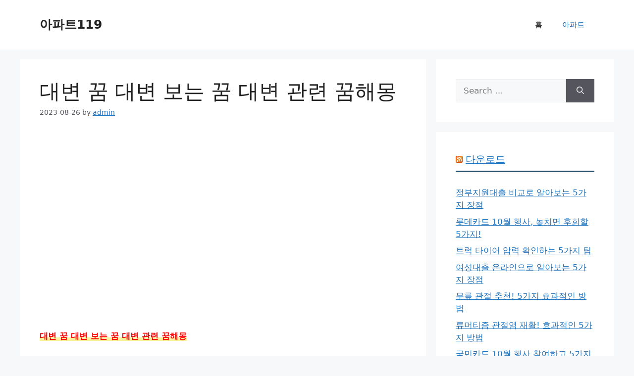

--- FILE ---
content_type: text/html; charset=utf-8
request_url: https://www.google.com/recaptcha/api2/aframe
body_size: 267
content:
<!DOCTYPE HTML><html><head><meta http-equiv="content-type" content="text/html; charset=UTF-8"></head><body><script nonce="GluhVKpIhKKYgyN36eLA6Q">/** Anti-fraud and anti-abuse applications only. See google.com/recaptcha */ try{var clients={'sodar':'https://pagead2.googlesyndication.com/pagead/sodar?'};window.addEventListener("message",function(a){try{if(a.source===window.parent){var b=JSON.parse(a.data);var c=clients[b['id']];if(c){var d=document.createElement('img');d.src=c+b['params']+'&rc='+(localStorage.getItem("rc::a")?sessionStorage.getItem("rc::b"):"");window.document.body.appendChild(d);sessionStorage.setItem("rc::e",parseInt(sessionStorage.getItem("rc::e")||0)+1);localStorage.setItem("rc::h",'1768835874482');}}}catch(b){}});window.parent.postMessage("_grecaptcha_ready", "*");}catch(b){}</script></body></html>

--- FILE ---
content_type: application/javascript; charset=utf-8
request_url: https://www.apt119.co.kr/wp-content/cache/min/1/page/js/adsbymodoo.js?ver=1750146155
body_size: 3437
content:
var _0x5cfd53=_0x50d2;function _0x4a10(){var _0x16523d=['title','1000000001','div','modoobyads','afterend','onload','resize','https://modoo-ads.pub-code.com/tracker2','responseText','innerWidth','click','getElementById','5796520oRifDP','11913077qeGOaJ','Failed\x20to\x20load\x20page','3611622HMXbUh','100%','ads','infinityfeed','207621wmrsox','events','className','resolve','querySelectorAll','hidden','documentElement','clientX','then','beforeend','POST','push','scrollX','keydown','UVID','createElement','scroll','https://modoo-ads.pub-code.com/tracker','width','display:inline-block','readyState','application/x-www-form-urlencoded','now','customAds','mdCustomAds','&ad-slot=','height','64295RAPbeT','client','autoAds','scrolling','querySelector','tag','key','display:block','&ad-client=','resolution','log','adsbymodoo','24UGymEa','mousePosition','setRequestHeader','onreadystatechange','adsModooFeeds','mdInfinityfeed','10244143FVpEXL','clientY','pageYOffset','setAttribute','6fqnSCc','includes','addEventListener','getBoundingClientRect','https://modoo-ads.pub-code.com/adView?currentPage=','open','error','mousemove','body','location','stringify',';display:block','2730220YsUJzM','&UVID=','50KNAuuP','currentPage=','Failed\x20to\x20parse\x20response','Ad\x20element\x20not\x20found','status','data-ad-slot','send','scrollPosition','toISOString','iframe','ins.adsbymodoo:not([data-loaded])','host-','catch','get','href','appendChild','getAttribute','innerHeight','innerHTML','2hZQQgy','length','scrollY','Content-Type','scrollHeight','adsLoadQueue','src','&title=','adElement-','&userActions=','replace','https://modoo-ads.pub-code.com/feeds','style'];_0x4a10=function(){return _0x16523d};return _0x4a10()}(function(_0x345220,_0xc67532){var _0x675333=_0x50d2,_0x3fb2d2=_0x345220();while(!![]){try{var _0x1b1396=-parseInt(_0x675333(0x1a1))/0x1+-parseInt(_0x675333(0x1d8))/0x2*(parseInt(_0x675333(0x1f4))/0x3)+-parseInt(_0x675333(0x1f1))/0x4+-parseInt(_0x675333(0x1c3))/0x5+parseInt(_0x675333(0x1b7))/0x6*(-parseInt(_0x675333(0x1b3))/0x7)+parseInt(_0x675333(0x1ad))/0x8*(parseInt(_0x675333(0x1f8))/0x9)+-parseInt(_0x675333(0x1c5))/0xa*(-parseInt(_0x675333(0x1f2))/0xb);if(_0x1b1396===_0xc67532)break;else _0x3fb2d2.push(_0x3fb2d2.shift())}catch(_0x2c0695){_0x3fb2d2.push(_0x3fb2d2.shift())}}}(_0x4a10,0xb8eca));const mdscriptUrl=new URL(document.currentScript[_0x5cfd53(0x1de)]),mdparams=new URLSearchParams(mdscriptUrl.search),mdclient=mdparams[_0x5cfd53(0x1d2)](_0x5cfd53(0x1a2)),originalConsoleLog=console[_0x5cfd53(0x1ab)],originalConsoleError=console[_0x5cfd53(0x1bd)];console[_0x5cfd53(0x1ab)]=function(){},console[_0x5cfd53(0x1bd)]=function(){},window[_0x5cfd53(0x1dd)]=Promise[_0x5cfd53(0x189)](),window[_0x5cfd53(0x1ac)]=window[_0x5cfd53(0x1ac)]||[],window[_0x5cfd53(0x1ac)].push=async()=>{var _0x4fb36f=_0x5cfd53;window[_0x4fb36f(0x1dd)]=window.adsLoadQueue[_0x4fb36f(0x18e)](loadAdElement),await window[_0x4fb36f(0x1dd)]};function loadModooPage(){return new Promise((_0x58a36a,_0x3eed94)=>{var _0x5d58f7=_0x50d2,_0x5c930c=new XMLHttpRequest(),_0x14cc87=_0x5d58f7(0x197),_0xd4c935=window[_0x5d58f7(0x1c0)][_0x5d58f7(0x1d3)];_0x5c930c[_0x5d58f7(0x1bc)](_0x5d58f7(0x190),_0x14cc87,!![]),_0x5c930c[_0x5d58f7(0x1af)]('Content-Type',_0x5d58f7(0x19b)),_0x5c930c[_0x5d58f7(0x1b0)]=function(){var _0x2eb096=_0x5d58f7;if(_0x5c930c[_0x2eb096(0x19a)]==0x4){if(_0x5c930c[_0x2eb096(0x1c9)]==0xc8)try{var _0x522e6f=JSON.parse(_0x5c930c.responseText);_0x522e6f.UVID&&(window[_0x2eb096(0x194)]=_0x522e6f[_0x2eb096(0x194)]);_0x522e6f.infinityfeed&&(window[_0x2eb096(0x1b2)]=_0x522e6f[_0x2eb096(0x1f7)]);_0x522e6f[_0x2eb096(0x1a3)]&&(window.mdAutoAds=_0x522e6f[_0x2eb096(0x1a3)]);if(_0x522e6f[_0x2eb096(0x19d)]&&_0x522e6f.customAds!==''){var _0x16a1b1=_0x522e6f[_0x2eb096(0x19d)];if(_0x16a1b1[_0x2eb096(0x1a6)]&&_0x16a1b1[_0x2eb096(0x1f6)]){var _0x5b7cc6=document.querySelector(_0x16a1b1.tag);console[_0x2eb096(0x1ab)](_0x5b7cc6);if(_0x5b7cc6){var _0x1b0d6a=document.createElement(_0x2eb096(0x1e7));_0x1b0d6a[_0x2eb096(0x188)]=_0x2eb096(0x1e8),_0x1b0d6a.innerHTML=_0x16a1b1[_0x2eb096(0x1f6)],_0x5b7cc6.insertAdjacentElement(_0x2eb096(0x1e9),_0x1b0d6a),(adsbymodoo=window[_0x2eb096(0x1ac)]||[])[_0x2eb096(0x191)]({})}}window[_0x2eb096(0x19e)]='on'}else window[_0x2eb096(0x19e)]='off';_0x58a36a()}catch(_0x243d70){_0x3eed94(_0x2eb096(0x1c7))}else _0x3eed94(_0x2eb096(0x1f3))}},_0x5c930c[_0x5d58f7(0x1cb)]('currentPage='+encodeURIComponent(_0xd4c935))})}function loadModooAd(_0x4bbcf6){return new Promise((_0x466eb9,_0xaadff6)=>{var _0x1687cc=_0x50d2,_0x2a9a51=document[_0x1687cc(0x1f0)](_0x4bbcf6);if(!_0x2a9a51){_0xaadff6(_0x1687cc(0x1c8));return}var _0x5d7c1d=_0x2a9a51[_0x1687cc(0x1d5)](_0x1687cc(0x1e4))||'';_0x5d7c1d[_0x1687cc(0x1b8)](_0x1687cc(0x199))&&(_0x5d7c1d=_0x5d7c1d[_0x1687cc(0x1e2)](_0x1687cc(0x199),_0x1687cc(0x1a8)));var _0x120d94=document[_0x1687cc(0x195)](_0x1687cc(0x1e7));_0x120d94.setAttribute('id',_0x1687cc(0x1d0)+_0x4bbcf6),_0x120d94[_0x1687cc(0x1b6)](_0x1687cc(0x1e4),_0x5d7c1d+_0x1687cc(0x1c2));var _0x17c6d4=document.createElement(_0x1687cc(0x1ce));_0x17c6d4[_0x1687cc(0x1e4)][_0x1687cc(0x198)]=_0x1687cc(0x1f5),_0x17c6d4[_0x1687cc(0x1e4)].border='none',_0x17c6d4.style.overflow=_0x1687cc(0x18b),_0x17c6d4[_0x1687cc(0x1a4)]='no';var _0x21e2ae=window[_0x1687cc(0x1c0)][_0x1687cc(0x1d3)],_0x25c961=_0x2a9a51.getAttribute('data-ad-client'),_0x2b1ecd=_0x2a9a51[_0x1687cc(0x1d5)](_0x1687cc(0x1ca)),_0x31873c=document[_0x1687cc(0x18a)]('h1'),_0xe8e5e6=_0x31873c[_0x1687cc(0x1d9)]>0x0?_0x31873c[0x0].innerText:document[_0x1687cc(0x1e5)],_0x34b0ae=_0x1687cc(0x1bb)+encodeURIComponent(_0x21e2ae)+'&ad-client='+encodeURIComponent(_0x25c961)+_0x1687cc(0x19f)+encodeURIComponent(_0x2b1ecd)+_0x1687cc(0x1df)+encodeURIComponent(_0xe8e5e6);_0x17c6d4.src=_0x34b0ae,_0x2a9a51[_0x1687cc(0x1d7)]='',_0x120d94.appendChild(_0x17c6d4),_0x2a9a51[_0x1687cc(0x1d4)](_0x120d94),_0x2a9a51.setAttribute('data-loaded','true'),_0x17c6d4[_0x1687cc(0x1ea)]=function(){var _0x1c6717=_0x1687cc,_0x4a647e=_0x120d94[_0x1c6717(0x1ba)]()[_0x1c6717(0x198)],_0x1747f9=0x13a/0x258,_0x4ec1d1=_0x4a647e*_0x1747f9;_0x120d94[_0x1c6717(0x1e4)][_0x1c6717(0x1a0)]=_0x4ec1d1+'px',_0x17c6d4[_0x1c6717(0x1e4)][_0x1c6717(0x1a0)]='100%',_0x466eb9()}})}async function loadModooFeeds(){return new Promise((_0x245423,_0xf545a)=>{var _0x4297de=_0x50d2,_0x3849af=document[_0x4297de(0x1f0)](_0x4297de(0x1b1)),_0x300346=new XMLHttpRequest(),_0x112c61=_0x4297de(0x1e3),_0x40c438=window[_0x4297de(0x1c0)][_0x4297de(0x1d3)],_0x56df97=_0x3849af?_0x3849af[_0x4297de(0x1d5)]('data-ad-client'):'',_0x200aac=_0x3849af?_0x3849af[_0x4297de(0x1d5)](_0x4297de(0x1ca)):'';_0x300346[_0x4297de(0x1bc)](_0x4297de(0x190),_0x112c61,!![]),_0x300346[_0x4297de(0x1af)](_0x4297de(0x1db),_0x4297de(0x19b)),_0x300346[_0x4297de(0x1b0)]=function(){var _0x4cbdc3=_0x4297de;if(_0x300346[_0x4cbdc3(0x19a)]==0x4){if(_0x300346[_0x4cbdc3(0x1c9)]==0xc8){var _0x515eb2=_0x300346[_0x4cbdc3(0x1ed)];if(_0x3849af)_0x3849af.insertAdjacentHTML(_0x4cbdc3(0x18f),_0x515eb2);else{var _0x89c95c=document[_0x4cbdc3(0x195)](_0x4cbdc3(0x1e7));_0x89c95c.id=_0x4cbdc3(0x1b1),_0x89c95c[_0x4cbdc3(0x1d7)]=_0x515eb2,document[_0x4cbdc3(0x1bf)][_0x4cbdc3(0x1d4)](_0x89c95c)}_0x245423()}else _0xf545a('Failed\x20to\x20load\x20ad')}},_0x300346.send(_0x4297de(0x1c6)+encodeURIComponent(_0x40c438)+_0x4297de(0x1a9)+encodeURIComponent(mdclient)+_0x4297de(0x19f)+encodeURIComponent(_0x4297de(0x1e6)))})}async function loadUnloadedAds(){var _0x2d651c=_0x5cfd53;const _0x4d3bbd=document[_0x2d651c(0x18a)](_0x2d651c(0x1cf));for(let _0x332868=0x0;_0x332868<_0x4d3bbd[_0x2d651c(0x1d9)];_0x332868++){await loadAdElement()}}async function loadAdElement(){var _0x19deb3=_0x5cfd53;try{const _0x45183b=document[_0x19deb3(0x1a5)](_0x19deb3(0x1cf));if(_0x45183b){const _0x4f099f=_0x19deb3(0x1e0)+Date[_0x19deb3(0x19c)]();_0x45183b.id=_0x4f099f,await loadModooAd(_0x4f099f)}}catch(_0x1d96d2){}}function throttle(_0x78724a,_0x2b594c){let _0x4aa884=0x0;return function(..._0x4b482c){const _0x53ee52=new Date()['getTime']();if(_0x53ee52-_0x4aa884>=_0x2b594c)return _0x4aa884=_0x53ee52,_0x78724a(..._0x4b482c)}}function _0x50d2(_0x9715fc,_0x4f34ca){var _0x4a10a7=_0x4a10();return _0x50d2=function(_0x50d200,_0x5efa54){_0x50d200=_0x50d200-0x188;var _0x5f468a=_0x4a10a7[_0x50d200];return _0x5f468a},_0x50d2(_0x9715fc,_0x4f34ca)}window[_0x5cfd53(0x1b9)](_0x5cfd53(0x196),throttle(function(){var _0x276098=_0x5cfd53;window[_0x276098(0x1d6)]+window[_0x276098(0x1b5)]>=document[_0x276098(0x18c)][_0x276098(0x1dc)]-0x64&&(window.mdInfinityfeed=='on'&&loadModooFeeds())},0xc8)),window[_0x5cfd53(0x1ea)]=function(){loadModooPage(),setTimeout(()=>{var _0x539f13=_0x50d2;loadUnloadedAds()[_0x539f13(0x1d1)](_0x39a7b4=>{})},0x1f4)},(function(){var _0xea9fbe=_0x5cfd53;let _0xba1643={'action1':'','action2':'','resolution':{'width':window[_0xea9fbe(0x1ee)],'height':window[_0xea9fbe(0x1d6)]},'mousePosition':{'x':null,'y':null},'scrollPosition':{'x':window[_0xea9fbe(0x192)],'y':window[_0xea9fbe(0x1da)]},'events':[]};window[_0xea9fbe(0x1b9)](_0xea9fbe(0x1eb),()=>{var _0x48724a=_0xea9fbe;_0xba1643[_0x48724a(0x1aa)].width=window[_0x48724a(0x1ee)],_0xba1643[_0x48724a(0x1aa)].height=window[_0x48724a(0x1d6)]}),window[_0xea9fbe(0x1b9)](_0xea9fbe(0x1be),_0x5066ec=>{var _0x14a5e3=_0xea9fbe;_0xba1643[_0x14a5e3(0x1ae)].x=_0x5066ec[_0x14a5e3(0x18d)],_0xba1643[_0x14a5e3(0x1ae)].y=_0x5066ec[_0x14a5e3(0x1b4)]}),window.addEventListener('scroll',()=>{var _0x1ebdf2=_0xea9fbe;_0xba1643[_0x1ebdf2(0x1cc)].x=window.scrollX,_0xba1643.scrollPosition.y=window[_0x1ebdf2(0x1da)]}),window[_0xea9fbe(0x1b9)](_0xea9fbe(0x1ef),_0x1db962=>{var _0x1ad555=_0xea9fbe;_0xba1643[_0x1ad555(0x1f9)].push({'type':_0x1ad555(0x1ef),'x':_0x1db962[_0x1ad555(0x18d)],'y':_0x1db962.clientY,'timestamp':new Date()['toISOString']()})}),window[_0xea9fbe(0x1b9)](_0xea9fbe(0x193),_0x1f2836=>{var _0x27640e=_0xea9fbe;_0xba1643[_0x27640e(0x1f9)].push({'type':_0x27640e(0x193),'key':_0x1f2836[_0x27640e(0x1a7)],'timestamp':new Date()[_0x27640e(0x1cd)]()})});let _0x3e3b1f=JSON[_0xea9fbe(0x1c1)](_0xba1643);function _0x46f339(){var _0x5292e3=_0xea9fbe,_0x4875fa=new XMLHttpRequest(),_0x54ae6a=_0x5292e3(0x1ec),_0x2aa9a8=window.location[_0x5292e3(0x1d3)],_0x35e560=window[_0x5292e3(0x194)];_0x4875fa[_0x5292e3(0x1bc)](_0x5292e3(0x190),_0x54ae6a,!![]),_0x4875fa[_0x5292e3(0x1af)](_0x5292e3(0x1db),_0x5292e3(0x19b)),_0x4875fa[_0x5292e3(0x1b0)]=function(){var _0x41c2c1=_0x5292e3;if(_0x4875fa[_0x41c2c1(0x19a)]==0x4){if(_0x4875fa[_0x41c2c1(0x1c9)]==0xc8){}else{}}};var _0x657f05=_0x5292e3(0x1c6)+encodeURIComponent(_0x2aa9a8)+_0x5292e3(0x1c4)+encodeURIComponent(_0x35e560)+_0x5292e3(0x1e1)+encodeURIComponent(JSON[_0x5292e3(0x1c1)](_0xba1643,null,0x2));_0x4875fa[_0x5292e3(0x1cb)](_0x657f05)}function _0x96666a(){const _0x45218f=JSON.stringify(_0xba1643);_0x45218f!==_0x3e3b1f&&(_0x46f339(),_0x3e3b1f=_0x45218f)}setInterval(_0x96666a,0x2710)}())